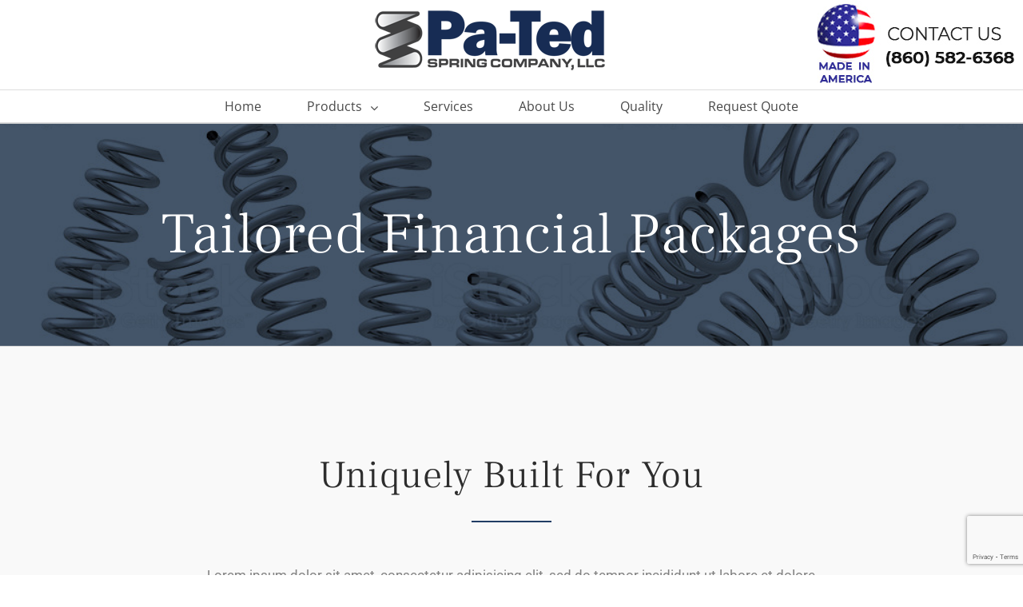

--- FILE ---
content_type: text/html; charset=utf-8
request_url: https://www.google.com/recaptcha/api2/anchor?ar=1&k=6LelO6ceAAAAANNzMex91rbfl-d3BHS3mJf16kKJ&co=aHR0cHM6Ly9wYS10ZWQuY29tOjQ0Mw..&hl=en&v=naPR4A6FAh-yZLuCX253WaZq&size=invisible&anchor-ms=20000&execute-ms=15000&cb=hs09irycen6b
body_size: 44930
content:
<!DOCTYPE HTML><html dir="ltr" lang="en"><head><meta http-equiv="Content-Type" content="text/html; charset=UTF-8">
<meta http-equiv="X-UA-Compatible" content="IE=edge">
<title>reCAPTCHA</title>
<style type="text/css">
/* cyrillic-ext */
@font-face {
  font-family: 'Roboto';
  font-style: normal;
  font-weight: 400;
  src: url(//fonts.gstatic.com/s/roboto/v18/KFOmCnqEu92Fr1Mu72xKKTU1Kvnz.woff2) format('woff2');
  unicode-range: U+0460-052F, U+1C80-1C8A, U+20B4, U+2DE0-2DFF, U+A640-A69F, U+FE2E-FE2F;
}
/* cyrillic */
@font-face {
  font-family: 'Roboto';
  font-style: normal;
  font-weight: 400;
  src: url(//fonts.gstatic.com/s/roboto/v18/KFOmCnqEu92Fr1Mu5mxKKTU1Kvnz.woff2) format('woff2');
  unicode-range: U+0301, U+0400-045F, U+0490-0491, U+04B0-04B1, U+2116;
}
/* greek-ext */
@font-face {
  font-family: 'Roboto';
  font-style: normal;
  font-weight: 400;
  src: url(//fonts.gstatic.com/s/roboto/v18/KFOmCnqEu92Fr1Mu7mxKKTU1Kvnz.woff2) format('woff2');
  unicode-range: U+1F00-1FFF;
}
/* greek */
@font-face {
  font-family: 'Roboto';
  font-style: normal;
  font-weight: 400;
  src: url(//fonts.gstatic.com/s/roboto/v18/KFOmCnqEu92Fr1Mu4WxKKTU1Kvnz.woff2) format('woff2');
  unicode-range: U+0370-0377, U+037A-037F, U+0384-038A, U+038C, U+038E-03A1, U+03A3-03FF;
}
/* vietnamese */
@font-face {
  font-family: 'Roboto';
  font-style: normal;
  font-weight: 400;
  src: url(//fonts.gstatic.com/s/roboto/v18/KFOmCnqEu92Fr1Mu7WxKKTU1Kvnz.woff2) format('woff2');
  unicode-range: U+0102-0103, U+0110-0111, U+0128-0129, U+0168-0169, U+01A0-01A1, U+01AF-01B0, U+0300-0301, U+0303-0304, U+0308-0309, U+0323, U+0329, U+1EA0-1EF9, U+20AB;
}
/* latin-ext */
@font-face {
  font-family: 'Roboto';
  font-style: normal;
  font-weight: 400;
  src: url(//fonts.gstatic.com/s/roboto/v18/KFOmCnqEu92Fr1Mu7GxKKTU1Kvnz.woff2) format('woff2');
  unicode-range: U+0100-02BA, U+02BD-02C5, U+02C7-02CC, U+02CE-02D7, U+02DD-02FF, U+0304, U+0308, U+0329, U+1D00-1DBF, U+1E00-1E9F, U+1EF2-1EFF, U+2020, U+20A0-20AB, U+20AD-20C0, U+2113, U+2C60-2C7F, U+A720-A7FF;
}
/* latin */
@font-face {
  font-family: 'Roboto';
  font-style: normal;
  font-weight: 400;
  src: url(//fonts.gstatic.com/s/roboto/v18/KFOmCnqEu92Fr1Mu4mxKKTU1Kg.woff2) format('woff2');
  unicode-range: U+0000-00FF, U+0131, U+0152-0153, U+02BB-02BC, U+02C6, U+02DA, U+02DC, U+0304, U+0308, U+0329, U+2000-206F, U+20AC, U+2122, U+2191, U+2193, U+2212, U+2215, U+FEFF, U+FFFD;
}
/* cyrillic-ext */
@font-face {
  font-family: 'Roboto';
  font-style: normal;
  font-weight: 500;
  src: url(//fonts.gstatic.com/s/roboto/v18/KFOlCnqEu92Fr1MmEU9fCRc4AMP6lbBP.woff2) format('woff2');
  unicode-range: U+0460-052F, U+1C80-1C8A, U+20B4, U+2DE0-2DFF, U+A640-A69F, U+FE2E-FE2F;
}
/* cyrillic */
@font-face {
  font-family: 'Roboto';
  font-style: normal;
  font-weight: 500;
  src: url(//fonts.gstatic.com/s/roboto/v18/KFOlCnqEu92Fr1MmEU9fABc4AMP6lbBP.woff2) format('woff2');
  unicode-range: U+0301, U+0400-045F, U+0490-0491, U+04B0-04B1, U+2116;
}
/* greek-ext */
@font-face {
  font-family: 'Roboto';
  font-style: normal;
  font-weight: 500;
  src: url(//fonts.gstatic.com/s/roboto/v18/KFOlCnqEu92Fr1MmEU9fCBc4AMP6lbBP.woff2) format('woff2');
  unicode-range: U+1F00-1FFF;
}
/* greek */
@font-face {
  font-family: 'Roboto';
  font-style: normal;
  font-weight: 500;
  src: url(//fonts.gstatic.com/s/roboto/v18/KFOlCnqEu92Fr1MmEU9fBxc4AMP6lbBP.woff2) format('woff2');
  unicode-range: U+0370-0377, U+037A-037F, U+0384-038A, U+038C, U+038E-03A1, U+03A3-03FF;
}
/* vietnamese */
@font-face {
  font-family: 'Roboto';
  font-style: normal;
  font-weight: 500;
  src: url(//fonts.gstatic.com/s/roboto/v18/KFOlCnqEu92Fr1MmEU9fCxc4AMP6lbBP.woff2) format('woff2');
  unicode-range: U+0102-0103, U+0110-0111, U+0128-0129, U+0168-0169, U+01A0-01A1, U+01AF-01B0, U+0300-0301, U+0303-0304, U+0308-0309, U+0323, U+0329, U+1EA0-1EF9, U+20AB;
}
/* latin-ext */
@font-face {
  font-family: 'Roboto';
  font-style: normal;
  font-weight: 500;
  src: url(//fonts.gstatic.com/s/roboto/v18/KFOlCnqEu92Fr1MmEU9fChc4AMP6lbBP.woff2) format('woff2');
  unicode-range: U+0100-02BA, U+02BD-02C5, U+02C7-02CC, U+02CE-02D7, U+02DD-02FF, U+0304, U+0308, U+0329, U+1D00-1DBF, U+1E00-1E9F, U+1EF2-1EFF, U+2020, U+20A0-20AB, U+20AD-20C0, U+2113, U+2C60-2C7F, U+A720-A7FF;
}
/* latin */
@font-face {
  font-family: 'Roboto';
  font-style: normal;
  font-weight: 500;
  src: url(//fonts.gstatic.com/s/roboto/v18/KFOlCnqEu92Fr1MmEU9fBBc4AMP6lQ.woff2) format('woff2');
  unicode-range: U+0000-00FF, U+0131, U+0152-0153, U+02BB-02BC, U+02C6, U+02DA, U+02DC, U+0304, U+0308, U+0329, U+2000-206F, U+20AC, U+2122, U+2191, U+2193, U+2212, U+2215, U+FEFF, U+FFFD;
}
/* cyrillic-ext */
@font-face {
  font-family: 'Roboto';
  font-style: normal;
  font-weight: 900;
  src: url(//fonts.gstatic.com/s/roboto/v18/KFOlCnqEu92Fr1MmYUtfCRc4AMP6lbBP.woff2) format('woff2');
  unicode-range: U+0460-052F, U+1C80-1C8A, U+20B4, U+2DE0-2DFF, U+A640-A69F, U+FE2E-FE2F;
}
/* cyrillic */
@font-face {
  font-family: 'Roboto';
  font-style: normal;
  font-weight: 900;
  src: url(//fonts.gstatic.com/s/roboto/v18/KFOlCnqEu92Fr1MmYUtfABc4AMP6lbBP.woff2) format('woff2');
  unicode-range: U+0301, U+0400-045F, U+0490-0491, U+04B0-04B1, U+2116;
}
/* greek-ext */
@font-face {
  font-family: 'Roboto';
  font-style: normal;
  font-weight: 900;
  src: url(//fonts.gstatic.com/s/roboto/v18/KFOlCnqEu92Fr1MmYUtfCBc4AMP6lbBP.woff2) format('woff2');
  unicode-range: U+1F00-1FFF;
}
/* greek */
@font-face {
  font-family: 'Roboto';
  font-style: normal;
  font-weight: 900;
  src: url(//fonts.gstatic.com/s/roboto/v18/KFOlCnqEu92Fr1MmYUtfBxc4AMP6lbBP.woff2) format('woff2');
  unicode-range: U+0370-0377, U+037A-037F, U+0384-038A, U+038C, U+038E-03A1, U+03A3-03FF;
}
/* vietnamese */
@font-face {
  font-family: 'Roboto';
  font-style: normal;
  font-weight: 900;
  src: url(//fonts.gstatic.com/s/roboto/v18/KFOlCnqEu92Fr1MmYUtfCxc4AMP6lbBP.woff2) format('woff2');
  unicode-range: U+0102-0103, U+0110-0111, U+0128-0129, U+0168-0169, U+01A0-01A1, U+01AF-01B0, U+0300-0301, U+0303-0304, U+0308-0309, U+0323, U+0329, U+1EA0-1EF9, U+20AB;
}
/* latin-ext */
@font-face {
  font-family: 'Roboto';
  font-style: normal;
  font-weight: 900;
  src: url(//fonts.gstatic.com/s/roboto/v18/KFOlCnqEu92Fr1MmYUtfChc4AMP6lbBP.woff2) format('woff2');
  unicode-range: U+0100-02BA, U+02BD-02C5, U+02C7-02CC, U+02CE-02D7, U+02DD-02FF, U+0304, U+0308, U+0329, U+1D00-1DBF, U+1E00-1E9F, U+1EF2-1EFF, U+2020, U+20A0-20AB, U+20AD-20C0, U+2113, U+2C60-2C7F, U+A720-A7FF;
}
/* latin */
@font-face {
  font-family: 'Roboto';
  font-style: normal;
  font-weight: 900;
  src: url(//fonts.gstatic.com/s/roboto/v18/KFOlCnqEu92Fr1MmYUtfBBc4AMP6lQ.woff2) format('woff2');
  unicode-range: U+0000-00FF, U+0131, U+0152-0153, U+02BB-02BC, U+02C6, U+02DA, U+02DC, U+0304, U+0308, U+0329, U+2000-206F, U+20AC, U+2122, U+2191, U+2193, U+2212, U+2215, U+FEFF, U+FFFD;
}

</style>
<link rel="stylesheet" type="text/css" href="https://www.gstatic.com/recaptcha/releases/naPR4A6FAh-yZLuCX253WaZq/styles__ltr.css">
<script nonce="zSQvlJ9xKhEBN45Bx0Jr5w" type="text/javascript">window['__recaptcha_api'] = 'https://www.google.com/recaptcha/api2/';</script>
<script type="text/javascript" src="https://www.gstatic.com/recaptcha/releases/naPR4A6FAh-yZLuCX253WaZq/recaptcha__en.js" nonce="zSQvlJ9xKhEBN45Bx0Jr5w">
      
    </script></head>
<body><div id="rc-anchor-alert" class="rc-anchor-alert"></div>
<input type="hidden" id="recaptcha-token" value="[base64]">
<script type="text/javascript" nonce="zSQvlJ9xKhEBN45Bx0Jr5w">
      recaptcha.anchor.Main.init("[\x22ainput\x22,[\x22bgdata\x22,\x22\x22,\[base64]/[base64]/UC5qKyJ+IjoiRToiKStELm1lc3NhZ2UrIjoiK0Quc3RhY2spLnNsaWNlKDAsMjA0OCl9LGx0PWZ1bmN0aW9uKEQsUCl7UC5GLmxlbmd0aD4xMDQ/[base64]/dltQKytdPUY6KEY8MjA0OD92W1ArK109Rj4+NnwxOTI6KChGJjY0NTEyKT09NTUyOTYmJkUrMTxELmxlbmd0aCYmKEQuY2hhckNvZGVBdChFKzEpJjY0NTEyKT09NTYzMjA/[base64]/[base64]/MjU1OlA/NToyKSlyZXR1cm4gZmFsc2U7cmV0dXJuIEYuST0oTSg0NTAsKEQ9KEYuc1k9RSxaKFA/[base64]/[base64]/[base64]/bmV3IGxbSF0oR1swXSk6bj09Mj9uZXcgbFtIXShHWzBdLEdbMV0pOm49PTM/bmV3IGxbSF0oR1swXSxHWzFdLEdbMl0pOm49PTQ/[base64]/[base64]/[base64]/[base64]/[base64]\x22,\[base64]\\u003d\\u003d\x22,\[base64]/WMOHwofDi2LDvjg+wr/DkGZ0w7lDC8KIwoEKC8K+V8O/HUdIw652R8O2QsK3O8K1V8KHdsKCZBNDwrJcwoTCjcOhwrvCncOMOcOEUcKscMKIwqXDiSYyDcOlDcKSC8KmwrQyw6jDpV/CvzNSwqdYcX/DoXJOVFnCl8Kaw7Q3wpwUAsOfQcK3w4PCn8KTNk7CusOJasO/VDkEBMOBeTxyPsO2w7YBw7nDlArDlxLDvx9jEHUQZcKFwqrDs8K0U13DpMKiDsOjCcOxwpHDowgnYxRAwp/DisOlwpFMw5TDkFDCvTvDrkESwpTCtX/DlyXCr1kKw7ouO3l4wq7DmjvCrMOXw4LCtgnDiMOUAMORJsKkw4MPf38Pw4JFwqoyRyjDpHnCvlHDjj/[base64]/CmR8SbmBzfk8Fwo1sZ8O6wqF5w5p5woDDoTbDqW9EIAN+w5/[base64]/DpTLCnMObJ27CocORw7N5wotadVdcWQPDmGtqwqnCucOCcE0xwofCvQfDriwgYsKVU0pffDUSMMOzUGFfE8OkBsOcXGjDr8O5a1TDvsKKwr4IU1rCu8KPwpjDvE3DhUvDglpow6nCrMKSJMOvWMKieRzCrsOWWcOiwr3CsD/[base64]/YMK7PMKZwpspwqwLUxzCksOew7jCusKeWhw6w5wGw7DCgMKiR8KEIMOHRMOYGcKVBSUVw6QNBmE9KW3CjVJawo/DsgVzw7xIDWItdcO9B8KMwro0B8KxAkU9wrsyaMOlw5wyTcOrw4oQw4IlG2TDh8Ofw75dH8KSw7FtbcOsR3/Cs0/Cv3HCuBfCgSHCsxlnVMObSsOow4AXCk4bHcK6wrPCrw87RsK4w5RpA8K/acOqwpNpwp8Lwqsaw6XDtVHCucOXaMKNL8O9GC/[base64]/DMK4ScKzc1ZISSRpDwPDliElwp5/w43DkHtfVcKVw7vDkMOjOcKaw79hC2sJH8Ocwr3CsTzDgRrCi8ODTEtiwoQdwrR4X8KKWAjCmcO4w77ClwPCqWRRw63DqGvDoAjCvSdjwp/Dv8OCwqcuw4onTMKgDUzCrMKuEMOLwpPDgSoywqrDiMKkJRI3W8OpF0YdYsOSTVPDtcKrw7nDo2NjFRosw5XCqMO/w6ZWwrHDnmjCpwBxw5LCiy12wpojYBwhQWvCg8KVw5HCh8KNw5AaNBTChHt7woZpI8KrY8KXwoPCuDInSiXCi2rDvF8Hw4cYw4fDjglTXlwOG8Kkw5pmw45QwpE6w5HDlQXCiSDCrcK/wqfDvDIgc8KTwpfDshAibMO+w73DrsKMwqrDgWXCulVFV8O4E8KfNcKTwobDisKDDgEowrnCj8ORImsvOcKzDQfCg1okwqpcb1FLUMOBeEfDq2HCssOuBMO5bArDjnIob8KuUsKmw47DtH5HYsKIwrrCk8Klw5/[base64]/DgsKcEsKecMO0w4BpRMKSDcOwc1HDinhfM8OiwovCiwo0w6DDosKQXMKAV8KeMX5bw4p+w4tbw7EpGAIEfULCnSvCgcOrDnEEw5jCv8K/wpTCqU0Jw4Ivw5TDqBrDimE+wofDvsKeEcO7McO2w4NyKcOqwrEXwp7DscO1MxsxQ8OYFsKdw6bDiUQYw5ttwrXCtHbDjVJld8KQw58mwo0OGVnDtsOOfkfDtFZ5SsKgS1LDin/Cu3vDvhdmZsKMNMKJw57Dp8Oqw4PDhcOzQMOaw7/Dj0jDq2fClBs/wqU6w5dvwpplfcKBw4HDi8OEMMK2wqfDmC3DqcKuVsOnwp/CpcOvw7TDmMKawqBywrQ3w5NbRizCgC7DoHIHc8KnT8KKQ8K6w7vDhi5kw7J/TD/Cozlcw6kwDDzDhsK/[base64]/f1zDj8OpTEzCrXk2eMOuPcK+wp/DmcKCa8ORG8OjNlB0wpfCv8KSwpbDl8KBJhnDp8Okw7wvOMOEw7TCucOxw4ISKlbCl8KqP1M5cVvCgcOZw4zDl8OvHUAwK8KWIcOmwrU5wq8nZ1fDlcOlwpsIwrDCmzrDrHPDosOSRMKebkAdX8Otw51ZwojChm3DpsKvdcKAaQvDrcO/dcOhw7x7eTwgUXcsd8KQeXjCnsOaNsO9w4vDnMORP8Ofw5ZnwqTCgMKiwpsQw7t2NsOfDXFjw79lH8Oiw5Zpw58KwojCkMOfwpHCsCjDh8K7dcKpb28/bB9WG8OIGsOGwpBUwpPDuMKIwpzDpsKSw57DhSgKBxthEitMJDB/w6TDksKMD8O/fQbClV3DkMOXwq/[base64]/[base64]/DpXMjwqPCtFZuw5kuP3B/[base64]/[base64]/DuwHDj3gOVhs5XW7CvMKkw49adGgxw4/DvcK/w4HCi2PCosOcUGo+wqrCg1gvGsKQwrjDu8OdbMOULMOrwr3DkndxHF/DizXDt8OXwpnCikLDjcKLfSLCrMKxwo0UWXrDjmHDg1vDkhDCjRc5w6HDq2wGRhUbEsKJaRIeVQjCkcKPXVYRTsONOMOVwqEPw45DC8KdTiBpwrLDqMKTbBjDj8KRcsKpw6hQw6ArIRgEwqrCnhvCoRNQw7kAw5tmdMKswoAVU3TCrcK/QQ8QwpzDlMOYw5vDoMODw7fDrRHDhE/CjmvDnDfDlMK4YDPCt3EpFsKRw5l6w6/DimTDlMOpM0XDhFnCtsOiWcKuH8Knw5rDiFw4w6lhwrMVBsKswo14wrDDpW3Dv8K0HzPCvQ8oa8OyM3/ChiwGAF9tH8K2wr3CgsO3w5MvPFTDgcO1dzkXw5YODgLDiW/Ci8KXY8K8Q8OoW8K7w7bCjCnDrFDCvsKrw5hhw5J2EMOswr3CpCPDklfDn3vDhVTDhgzCtEfCiiswAQTDqxBYWDp8aMK0STXDgMO0wr7DocKSwpZ8w5sow6vDgE/Cg3p6ZMKWHSMLbw3CpsO6DTvDiMOXwrHDhBJHJR/[base64]/DsKZW8OQCgPDv8KNNcODwpTDlMOAPBBWw7V7Yw54w6Nbw7/DlMKWw63DiQjDisOow7Zca8KHEE3DmcO6LWF7wrDDgFDCjsKHfMKmcAAvGyXDh8Kaw6LDp3DDpC/Dk8OMw6sBMMOJw6HDp2TCkgEKw710CMKqw5PDosKtw5nCgsOgfirDmcOxAxrCokoDOcKDw652HmgGfTArw4oXw4xaZSM/wrjDi8KkW2zCsXs8b8OcN1TDqMKFJcOAw50wRWPDicKlJGLChcK4WE57W8KeSMKNG8Krw7fCh8OBw4x5ZcOLAsOow7cDNRHDksKCcwPDqzxRwosNw69bSkzCgF9fw4ENakDCpCXCh8OjwpYaw7t2FMK/CsOIVsOtccKAw4vDqsOgwofCnkYZwp0KcURqcwgGVsKATcOacsKLX8KIZwAGw6NBwqLCpMKcBsK5ccOWwpFiPMOQwrcBw4TCjsKAwpAIw6Iew6zDr0YdYQ/ClMO2V8Ouw6bDpsK/[base64]/CvRbCokUkdVxIw7zDiUzCrBxsDsKqTcOdw4AcD8Ogw4jCnsKwNMOECVhQEAAObMKubcKLwoErMQfCncOUwq0wJwAbw4wKaAvCqE/DuXc3w6nDk8KeHgnCoTozf8O1PsONw7vDsAlow5FFwp7Clgc8U8OnwrHCsMKIwprDisKcw6x0OMK/w5hGwqvDiUdhf10PMsKgwq/CtsOgwovClMOhJVEzbXVWJMKZwoltw4hLwqzDmMOIwoXCs1Mpw41bwpPDqsObw4fCoMK1JlcRwqAOCTQfwrPDjTROwrFwwrnDu8Kdwr9PPVkQQsOgw61dwrZPU3d/acOGwrQxWlcwRDrChmDDoyMZw4zCqkPDusOjDXlxSsKYwo7DtwfChygKCDbDj8OBw5c0w6dUf8KWw7HDlMODwobDucOaw7bCjcKmJ8KbwrfCmDjCvMKlwpYlUMKiLXhOwoLCucKuwojCgDTDqFt8w4PCpk8Fw7Bpw7TCvcOHCgPCsMOmw51ywrvCqm4Lfy/CiSnDmcKVw6nCjcKXPcKYw5RsEsOow7zCr8ORGSXDlE3DrmRUwpXCgC7DpcKNLA9tHx7Ct8OkTsKYfCbCgnPCvcK0woNWwqPCqTfCpXFRwr/CvVfCoh3CncKQbsKKw5PDrx0dezLDjHVCG8O3YMKXTFkpXn/DtGtAZXLCg2Q7w4BMw5DCssOSRsKuwq3CncKGw4nCjDxpcMO1RjnCgTgRw6DDmsKmfnUoZsKnwpxgw6UwMHLCncKjXcO+UlDCqh/DnMKTwolhD1sfWnhqw5N+wqdtwp/DhMKdw4zClQHCul9TRMKZw40qMxPCjcOpwoZUcCtDw6E/csKjQAPCjRsUw73DvQnCoUUQVk4PEBvDkCk+w47DvcOxJkx2KMKSw7kTG8K5wrfDp2QrTHcXXsOLXMOywpnDn8KXwrMMw7fDpyDDjMOIwo0Bwogtw7UbGTPDl1ALwprDrW/DpsOVTsKUwrRkwp7Ci8KsO8OJRMK7w5xSPlTDoRRNN8KcaMO1JsKrwrcIIE3CnMO5TMK1w7nDqsObwpVzFAx2w4zCscKCIMOPw5EXaRzDnB/Cg8OXc8KvHyUow6DDpMOsw4MBQMOBwrBpG8OSwpxhCMKjwp5HacObSzcuwr9iw6LCm8KAwqzCnsK6WsOVwqjDnkhHw7DDlH/CvcKrJsKoL8KHw4wDBMKQWcKRwqgYEcO2w5jDj8O5TlgFwqtcC8Omw5Ffwoxkw6/DmjDClS3Cr8K3wpTDmcOVwrrCpn/[base64]/FUdTK3gUw4MWw7jCsnjCq8OFwrrCv00hw7zCpmcnwqjCkQ0DDAfCkErDusK7w6cGw7bCt8O7w5/[base64]/DoSbDqw8wwpTDqMKNw7vDrHI2V0Z5wqlcWcKlwoMVw6zDmTfDjQ3DoQ5qVSTDpsK0w4rDpMOPDi/Dml/Dg1TDugjCscKQQcOmKMO4wowdMcKKwpNbVcKxw7UoTcO1wpFeUSkmakrCpcKiTiLCinrDoWjDmF7Djg52AcKWRhMXw5/[base64]/DqSfDgcOdfMKiSQpOeD/Dv8KQH8OQw6vDtsKwwohUw4HDuBM8FUzCnhsPRlkXGVccw5AIE8OgwpxrDQDCrknDlcODw4xUwr9tGMKKNE/[base64]/DijXCtsOfUhjDhcKZw4nCiMKdw7HDtCACXnA/w65YwqrDtMKGwoURScO9wo3DgxlUwo7CiFDDuTXDjMKFw5ghwq8UTmtswpt6FMKMw4Mab2fCqBTCp2pIw7JAwos6D0TDohbDocKSwp06G8OZwr/Co8OoSSAlw6k+bFkew7MMMMK2w5slw510w650XMOddMOzwqZDbWNrGn3DtWBDLG3DvcKnDcKiY8OCB8KGWlMVw5g4cSTDnlHCssOCwrTDhMOowrZVMHvCqcOiDnjDqhNKEQhRMsKPP8OJI8O1w4nDsjDDtsOIwoDDmRsVT3pXw6bDqMOPHsOHfcKhw7Q/wpnCk8KhYsKnwqMJw5TDglA2GTxhw6/DrEoNM8ONw6QAwrzDscO8LhFGI8KiGwXCokjDnMOQCcKLGDXCusOdwpzDsh/CvMKRVQRgw5d3QxXCuVIAw7xYDcKcw4xMOMOhexHCmGJawol7w7PCgUx8woBMBMOoV0vClhDCq1Z6DlVfwodKw4PCj3F2w5lFw4d2BjDCqsOyQcO+w5XCmxMOR14xCRHDk8KNw5PCjcK/wrJxX8O+dzNSwpTDiRYkw4bDq8K8Mi3DucKswq0eP3/CuBlKw70RwpXCgU9qTMO3PHNow7QnUMKFwqENwrVBR8KBSMO3w7ZKAgnDvUTCvMKIKMOYM8KNMsOGw6jCgMK3woYxw5zDtVk4w7PDiEnCqE1Pw6MzKMKUHAPDmMO8woLDg8OIYcKfeMKSE08Sw5Z8woA3LsKSw4jDpUzCvz9nAcONOMO5wo3Dq8KMw5/CjcK/wrjDtMKkKcOSLCd2McKic3jClsOxw7cPbwEcEUbDl8K3w4XDvQVCw7Efw7cBYgfCl8O9wo/CpMK7woIcL8KawqLCn37Dl8OpRG0nwpbCu1xDAMObw5A/[base64]/CujXCk8O6wq7Di27DjUTDkMKUF25Rwr/Di8KnworDnMOxGcKewq8HECfDmQwUwq3Dh2oERcK6dsK9bSPCtcOJJsOgDcOTwoBFw7bCrF/Cr8KWcsK/[base64]/Dl8Kbw4/CtcOSR1NPw5AbwoHClMK9w78SGcKiG13DisOgw7jCjMOnworCsQ/DtirCn8Ocw6PDhMOOwqEEwodMEMOBwp0ow5N5GMO8w7pLA8Knw69pN8KYwq9Owrs3w7HCkyzDjDjChXTCj8K4P8K7w5t2wr/CrsOfCcO4WQ4FMcOqRi5ZLsOUFsKqFcO5DcOqw4XDmXzDmMKXw5HCsC3DonpqeiHCjigUw7lyw4ASwqvCtCjDnTvDhcKRNsOKwqRRwqDDqsKYw4LDoXtfccKwO8KBw4nCmMO8OTNDC3/Cp1MgwpLDvGd8w5jCiWHCo3F/w5YoF2jDjcOzwrwEwq3DqlVNRMKfRMKjAsKkNS1QCMK3UsOfw5ZhdC3Do0LCscKua3J/OS1Uwq4tIsKCw5p8w4LCqUtqw7bCkA/DrsOLwo/Dhy7DlQ/DrwJjwpTDgRkAYMOWCHLChmHDscKpw74RIyhOw6lMIcOTUMKTBSApEAPCplXCr8KoIsK/[base64]/[base64]/CiQfCjHXDt2l/[base64]/DqcO9XQjDs8OeVSvCtMOZFwHCs1MbwrvCuDzDm015w6B5SMKLKF9Tw4DCnMKpw6zCqcKNw4/CtFERKcKkw47DqsKWH20nwoXDgkVlw7/DtHMew4fDsMOSJWLDo1PDl8KOfkwsw63DrMOqwqUmwo/Cm8KOwr0uw7TCicK5AlJBTSdQK8KtwqjDgk0Jw5dRMG/[base64]/CisKcw5oow4AHw4/DuybClUTCt8K/w6fCkcKNw5Z0FsO6Z8KuMwhgT8Okw43CqmROL03CjsKcHWHDtMKUwpEfw7DCkDnCtUDCsmzCnXbCocO8QsOhY8OhEcK9HcKhCSoPw5s4w5BrAcOUfsOyKAl8wozCicOHw73Dp05cwrocw63CusOrwq84FsOcw7/Clg3CpUjCh8K6w4d9bMKyw7sCw4zDpMOHwojCrCLDoSUPF8KDwpFVXMObMsKRQiYxTFlVw7XDhsKcZ3IwWsOBwqdVw5g5w5IaG21TYg1TFMKoRcKUw6nDnsKkw4zChW3Ds8KEEMKBD8OiPcOywp3Cn8ONw7PCny/CmwIOO09Cf33Do8KWbsOTLsKtJMKGwqsSOmd6dnrChA3ChWRcw4bDvltmdsKtw6bDicOowrJnw5VlwqbDicKKwp3CscOqasKxwo/[base64]/Dt8Oww68Ww5LDu8KTeCrDuwkSwqLDtj16UAzDqcOCwqkFw4fDhjxsOsKFw4Zywq/[base64]/[base64]/DGjDgk/DgVvCqcO7ZR/CrFbCpcOIwq/Dgl7Cn8OBw60KK1I0wrRRw69FwonCvcKxacK4IsObAA3DqsKJbMOWaz1EwozDssKXwqbDoMKVw7vDvsKww4tMwqLCt8OXfMOjMMKhw7Bmw7AxwoYiVVjDs8OKbsO2w5snw7xwwr0hK29sw6lDwqlUEMOOCHkewq3CscOTw4jDoMK3TwDDuXrCsS/CgG3CscKxZcOGDTnCiMOdJ8ORwq16Dh/CnkTDhELDti4zwp7DrzxEwr7DtMKlwq9Bw7lANgbCs8K2w4B6QVcaT8O+wq7DncKkJ8KPNsKFwoMiGMKBw4PDkMKKEBszw6LDsycJXS55w4PCscObEsKpXVPCkxFMw5lUE07CpMO4w5lsdSMcPMORwpVXUsKXMMOCwr05w4F8OmHDnQlywrPDtsK/[base64]/DvgvCgcO8w5TCuV9FGsO2w5/DsxgVOVLDlXROw6UgN8Ksw4JyTzzDhcKgV09pw58+NMOVwonDrMOKXMKgRsKGw4XDksKYTTFrwr4mcMKzScKDwrHDt1HDqsK7w5zDrVQJW8KGewLCjihJw6ZuWCx2wo/CmglYw6HDosKhw4UxYsOkwrrDnsK4GsOAwpXDl8OawrDCgDTCtF98RUjDjMKZC0t5wojDoMKUw616w6bDkMOIwpfCiUh+WWQLwoc5wpjCgQUHw4k6wpYDw7bDjcO8V8Kob8OrwrTCk8KWw4TCiXp/wrLCoMOZQiouHMKpBBbDnRnChTzChsKmXMKTw4bDgMOwcXjCpMK7w5UuJcKtw6HDuXbClsKOG1jDm3PCkivDuEHDv8OZw7pyw5LCpDjCu2QBwpwtw7N6CcK/WsOuw7BewqZRw7XCswnDsys3w4bDuDvCulnDnHEsw47Dv8Kfw7BiCAvDvxDDv8Oiw5IWwozDnMKYwoDChXbCvsOLwrbDicOww7wPAC7CgFnDnSoDOEPDpFkEw5M7w4XCnyPCiETCt8K2wo3CoD4zwrHCvsKqwrVlRMOrwrV/P1PCgXchRsKLw7szw7zCoMORwrvDv8OOBAvDg8KwwonClgbDrsKQOcKaw6TCj8KDwp/CmT02JsKwQllYw4JQwppYwo1nw7RuwrHDsFoWLcOewoh1w4R+B2opwpHCtk3DuMKuwo3Ct3rDucOKw73DvcO4aXUJFhpOdmksKsOHw7/DscKfw5BsBnQPPcKOwrQoSA3DvRNiSkLDnAVXKVsIwqrCvMKnEzArw6BswoNVwoDDvGPDtsOLE3LDpsOCw5hhw5Urwqc9wrzCsDJdY8KGPMK2w6RRwpE+WMO5R3o5K1bClSjCt8O3wrnDvmZcw5HCs07DsMKaEE3CpMOdLMOfw7EyHFvCi1MjZWHDkMKjZMO/[base64]/wo59wrgjMMKDLldQV8OSwpwPZsOna8O8wr3ChMOmw7/DpiJlOMKBZMK4dTHCmkwVwq0Iwo4jYMO/wq/CjBnDt1R1U8KOWMKjwrkwNmkDIR8Be8KhwqvDkw3DlcKowovCoi4GJzEUSBhkw7MWw4zDnCl8woTDoR7DskrDqcOfXsO7D8Kvw75Jfn3DscKvLE/ChMOQwoLCjBvDr0JJw7TCmjRMwrbDpBzDiMOqw7Bfwo3CkMKaw6B8wrE2wrltw4k/BcK0KsOgZxLCoMKyLQYFfsKnw4Azw63DjnzCiRBrwr7Cl8ObwqJfL8KMBV7DscOdGcOdcy7Ch0bDmsKeUmRLKzzCm8O3W0nCu8OkwoHCgRTCoUTDpsKlwppWNQcsAMOgS3JDwoQWw7wyCcKiwrtNCX7DmcOwwozDh8KEIMKGwrRXbk/CvA7ChcKyFsOTw4/DhsOkwp/CgsOmwrnCnzF0w4Q8XTjCuUFRenTDrRnCscOiw6bDonJNwpggw5kcwrQ4ZcKvYcO/[base64]/[base64]/Dji7DtFjDqyvCngTCrW0ywqLCvw3DjMOVZjURKMK9wqBpw4Azw5/DrhEVw59BEcO8aHLCt8OIPcOKSH/Cii7DnQokNykJDsOsbcOewpI8w5tBBcOLwqjDklUtE3rDmcKkwqV1P8KVMl7DqcORwrPDiMORwrVjw5VNWnlDVEbCkwbCmW/DsXDClMKBb8OlccOWVGzDp8OjCiDDolhBURnDlcKXKsKywrkBLXQDEMKSa8Ozw7dtT8Kuw7/DhRcMEhjCkEFVwqs3wpbCvk7DtANgw6grwqrCjVnCr8KLWcKdw6TCrgJMw7XDklhgScKBKUEkw5lMw5oEw7xMwqpPRcOSJ8OddsOnYMOwHsKCw67Dum/[base64]/[base64]/wqp6w7Bawq9Cw512Ln86wqpTw7ILa0/[base64]/CjMO4wrfClsKjwo3Cj1U0LcKUwqF0ayHCmMKTwoEXEEs3w5bCgMKoLMOhw70AQgDCv8KRwp0bw48QE8Kkw5HCvMOGwq/DjcO2U0vDuWNVSXjDrXB/RRwce8O1w4skXsKeTMKjb8Ovw4QgY8Ktwr0sFMKqdMOFVQciw6vCgcOpasO3cgIeXsOCTMOZwqXDrBcqSVFsw6EawqfDlsK/w68JDcOfXsO3w6ExwprCtsOxwp5ySMO8YcKFIyvCv8K3w5BHw605Fnx+bMKVw78/w6QHwrIhUMO+wr0GwrN1McOUB8OLw5AGw7rCgiTCkcKJw73Di8OuDjIUbsOvS23Cr8K4wop8wrfClsODUsKgwpzClsOOwr87asKyw5BmbTrDiisoY8K5w6/[base64]/DukQcw4nDvMKkECPCtsOrwrXDpR4teE1Ww5AuLMKWBD/Dpi3DrsKjDcKXDcO/w7nDvQ7CtcOwXMKIwo/Dv8KbIMOewrdmw7XDjFRYcsKwwo5OMC7CmDnDjsKawqHDqsO6w6k3wrPCn108P8OHw71PwoViw65Wwq/CoMKeCcKvwprDr8O+dmopbSHDvFJRBsKCwrQWVmUHZ3fDqlrDq8K0w703O8Kpw7oLbMO/w77DiMOBecKMwrBMwqd8wqnCtWXCmi3DncOSHcKhMcKJw5LDo0JOYGdhwqrCu8OfQsO/wocuFcO5UR7CmcKWw4fCpQLCkcK5w5XCvcOrPcOSMBgVecKTOX4Bw5lCw7DDlS5/[base64]/CosKiPMKJWMK+EsOzOsO8w4bCpcOzwo/CiGJyNR4PfzNUaMOaW8OQw5bDssKowqYewoHDm1QbA8OAYwxBL8OFc1YSwqQewq8iKcK3e8O1KMKkdMOeOcO6w5ARY1DDvcO3wq5/YMK3wr5aw5DCnV/Cn8OUw47DjsKaw57DnMOPw5kXwo5laMOxwoAQLBDDqcOiJcKIwqcOwoXCql/CiMKow4nDvAfCjsKJbkgBw4fDm04wXzFKVD1OfRxBwo/[base64]/TGXCqMOAwrMPw5V8wr3CjMKawp5qVW8oNcKdW8KJwqcdw7ZBwrA6Z8KvwqsWwqtXwoRVw5PDhsOQA8ODWQosw6zDscKWP8OGIBXCtcOMw6vDsMOywpAtQsKFwr7CpzvDksKbw7rDtsOPT8OywrfCssOoHMKIwq/DtcKsL8Ohw6hrTsKzw5DCucK3Y8OmDMKoIyHDtiYIw4wvwrDCscKgBsOQw6HDnUsewrLCksKJw49LWDDDmcOfTcKAw7XCln/Cl0Q0woMrwoo4w71ZYSPCunMrwrLCj8KHM8K+EG/DgMKmwrU7wq/CvCpFw6xaPAbDpHjChj8/wokfwrIjw54dYCHCjsKyw7IvbSpJe28zPndqbsO3XQMtw5NJw67CtMOzwoI8BWxcw7hDIS5Ww4vDq8OyIVHCsFdkOMKXZVBeXsOrw5rClsOiwogOAsOTKVQ9GMKXXcOwwocgc8K4SjXCgMKnwpHDpMObE8OcYz/[base64]/[base64]/DjsKHL2FHwo/DqcOFAhAfw5ona8Oow4jCrsK0woNvwoxbw47ClcKTPMOIdGYGH8OBwpIrwobCmsKITcOlwrnDmwLDgsKxQsKEZcK7w619w73DrTFcw6LDr8OLwpPDom/[base64]/DlcK0w49EFiTCoMOkw4lCZMOIc2vDu8O4USTCrhJ2fMOWGznDsRxNWsOyC8O9MMKrV1xhRzwiwrrDiH4aw5YbLMKjwpbCscO3w55ew7R8wofCo8KdK8ODw4E2WwPDpMKufsOYwokJw6EZw4nDtMKwwocRwrHDpMKcw7t2w7/[base64]/DjcOPwoPDjcKeXB8ZZ34aw6YUw6Evw43Cv8KGIVLCnsOcw4JSNTtiw4dBw5/Cu8Okw7g1OcO4wpjDlDXDqA9BKsOIwqV8RcKOVlXChMKmwotrwp/CvMK2bTzDhsOuwrYAwposw43CuAcZZMOMNR93G2PCnsK0MUMhwofCk8KPOcOJw6nCszUJGsKAYcKGw6HClXACXE/CiTBJOsKmE8KAw6BSOC7Cr8OhEABsXgVxUTxCMsOkP3jCgmvDtUBwwp/Dl2wsw6Bwwr7Djk/DlzRxKTzDp8OWZDjDiVEtw4LDgyDCqcOSVsKhEV16w5bDvm7CvQt4wp3CvMOZAsOSBMOrwqrDh8OrdGVGLl7Ch8OpFxPDl8K3DcOAc8K2Tj/[base64]/ScKjNMOGw4JuZA0QNTTCqkjCrhTCvHx3I0DDv8KgwpnDpcOCMj/CoDnCtcO0wqrDrQzDs8OOw4g7VQ3ChBNEL1rDrcKkL2JUw57CmcK4dGFeUsOrYELDhsKEZEXDq8Krw5x8L2t/O8OVMcKxGBY4agLCg3XCnBhNw7XDnsKKw7BAVQTDmE96CMOKwpnCqSrDvHDCqsKPLcK0wqwwQ8KMG3MIwr9pHMOWCQ5VwrbCu0gfZ2p6w4/DumoOwq8/[base64]/Dv3jDgcOkXW9zEMKXN8KuC1bCt8OdFzUcKMOdwrFRDmXDmEgNwqkDcsK8HFcvwoXDs3TDkMOxwqNTTMOywrPCvCopwocJDcO0DE3DhgbDnVEUcwnCt8Oew6XDvw4ZeUMVJMKVwpQ1wrFOw5PDrGU5ATrCjAPDlMK7WTDDhMOOwqVuw7QMwpR0wqlZQsK9SHNYb8Ocwo/DrmwMw6DDvsOxwpJtcsKnLcOkw4RLwo3CnwXCucKOw7bCnsKawrslw5/DpcKZSgZMw7/CvMKYwpIYTcOTbhk4wpl6aGnCk8KRw4ZBAcOUKxsMw6DCmU0/dWkrW8OKwpjDlQZZw6siIMOuf8O6w47DiF/Cp3PCg8OlccK2VyvCssOpwoPDoFFRwpRbw6VCdcKSw4FjUlPCqhUpVAsRE8OewojCtXlhWEINwoTCjsKOF8O6wpDDoFnDuVzCrcOWwqIaSTl7w74oMsKOb8Obw5zDgkUzdcOtwqwUd8KiwpHCvSLDq17DmAdAL8Ktw6hvwpdKwrRScVvCr8OPVmByEsKRSWsZwqAISG/Cj8Krw6w+U8OMw5obwq7Dh8Oyw6Qcw73DrRjCr8OywqEPw4HDl8KOwrxnwr8teMKxIMKxOBV5wpjDg8Oaw5TDrXzDnD9rwrzDpmlrNMOaXVgfw7FcwpdHH0/Dv2F1wrFvw7nCgcOOwoDCkUQ1O8KUw4vCscKKJsOhL8OXw7UWwrrCusOmTMOjWMOFNsKwYTjCuDdLw6fDvMKzw5vDozrCmsOew6ZsDVfDqXJ/w7klZl3ConjDpMO6anNxVMKsOMKFwo3Dl0d/w6nCvG/DlyrDvcOww5IBYF/[base64]/CmkTDgcOWP8Klw7PDog7CiMKYYDDDrANsw6YqX8K+wpnCgMOAScO2wonCvcO9L1/CgkHCuknCtCTCtRZzwoMkY8KjdcO7w6d9d8KNwrvDusK7w5g0UkrDoMOCRUR5KMO/XcOPbjbCr2PCgMO8w6AnGFHCrjphwolGOcOGXnpawoDChcOcL8KSwprCmTNaCsKwQnVGUMKpfGPDs8KVVSnDj8KtwoRQNcKRw4XDk8OMEkUkcj/Dunc0RMK+bT7CisOXwq3DlsONFMKuwpkzScKIFMK1RG0yKC/[base64]/Dr8OKY8ODwoIywqzDg8Orwp7Dv8OjFTlIfnfDh3QIwr/DgjUHCcO6HcKvw4XDv8OVwrvDl8KTwptmfsKrwpLCh8KTesKdw4EFasKTw7fCrMOocMKyFxPCsTnDj8Ozw654Y00CUsK8w7vDosK8wpxSwqNXw5duwpwjwp9Sw6thG8KkL2c6w6/CpMKZwoTChsK1agIvwrnCm8OMw7dtSibCqsOtwqQ9GsKTfgN6AMKrCAE1w6lTMsOQDABfQ8Kiw4ZcHcKAGE7CuS1Hw6V5wrHCjsOMw5bCrCjCq8KJYcKXwoXCucKPIiXDqMK2wqvCrTvClSYFwo/[base64]/[base64]/wovDohMhw6MkO8OWIBpHV3jDlcOmZBvCksO/wrxmwq5yw6rDtMOPw7gyU8Oaw68eXDTDn8Kxw65twoI4asOqw40CNcKHwofDn1DDnDLDtsKcwoFtJHEQw6RrRsKfaX0IwroRD8KPwo/[base64]/Csj7Dp05MwpvDhjh7F1vCrm08TUASw67DqcOsw7R3w7zDlsO0DsKPRcKmDsKgMFB6wq/Dsx3CnCjDlArDv0DCisKxAsOGR20XWVQdKsOgwpBxw5A8TcO7woHDnUQYKiAiw6zCkyAvexDCvSkZw7fCggUhO8K4cMKqwpjDh057wp4yw5bDgcKhwqXCpCc7wqp5w4l/wrXDlx9kw5QnGwYywqkiFcOJw6XCt1ITw6JhA8OdwovCpMOywo3CpDlzT2MrSAnCnMKedjrDukA+fsOyAMOlwosuw4XDn8O2B1xbRsKAX8OzRsOvw49IwrDDoMO/A8K3KsOdw5xnWhxEwoYowqVIRDctPFnCrcKsQ3jDjcKewr3CohLCqcKhwofCqQ4bckF0wpTDuMKyIDwew68YHyM+DQfDkQt/w5zCh8OcJW8jbnwJw7/Cgw7DnBzCl8KGw6LDvg4Xw4Btw5JHccOsw43CgkRkwr0YK2d/woIFLsOwAR7Dph4yw4gRw6DCs3FnNjNjwpQfBcObHngAH8KUWMKqK2NOw6jDjcKzwpZ+HkDCoQLCllTDhURGHTfCrC/[base64]/wpLCqcKuMcKawrtaw6/[base64]/Cjw3Cp8KPwrvCulB+HsKpw7bDnsKqLQkvEy7CgMKSZCrDpMOQbMOzwpzCtBFlHcK4wrkpXsOXw5lYf8OTCcKVVltzwqnDqsOjwqXCkg0kwqdawo/CiDrDtsKgWFtzwpJow6JRXTbDu8OzV1nCszYEwrRaw7I/ZcKwVmsxwprCq8O2FsK6w45fw7ZqcioTUWnDtksgWcOKOhnChcOCfsKgCnQRfcKaK8OHw6vDny/DucO5wqMMw4h5emFiw6fCoG4bbMOOw7cXwp3CkMKGLVEyw5rDlBJiwq3DkUBzBknCrizDpMOUSBhhw6bDosKow6Mjwq/DtEXCo2TCvXbCpEwsBSrCo8Kvw7sOJ8OeECZ7wq4nw5sBw7vDrCknQcOhw5vDiMOtwqjDnMOhZcKBccO2XMOJK8KrRcKMwpfCh8KyfcKiMDBywo3ChMOlO8KbR8OkGhrDrhHCucOlwpjDk8OhGglIw4rDnsOOwrh1w7fDn8Ouw5rDmcK0f2PDoEHDt0/CogTDsMK1O1LCjygJWsKHw505PsKaZsKiw6ZBw7/Dh3nCiR4Xw4/DnMOqw6kUAMKTOjUGFsOPGFLCpw3DvsOdTgMdYsKlaD8GwrldOjLDqhUbbXjCp8OCw7EdEHrDugnCiE3DpnQmw6hQw6rDrMKCwpjClMKCw4HDo2/Co8KEBGjChcKrJcK1wqcGFMKsTsOdw499w6AWch/DpDzCl0oZScOQHT3CuU/[base64]/w6TDocOIwqF9CGQDwpTCpcOXTRNqamfCk1AvS8OFVcKCDwBKw57Dol7CpMKEScK2Q8OiHcKKU8KKCcK0wo5PwpE4ECDCnlgqHDfCkSDDpAFSwoQaPHN2HwEaawLCscKVYcOwBMKHw4XDni/CvHjDucOFwoXCm2FLw5bDncOEw4sfBsKbRcO8wqnCnGrCtUrDtAgTeMKNSknDqhBNRMOvw5kEwqloScOkPQIyw6/DhCBnRF84w5nDisOEPS3CtcKLwqTDjsO/w4NNXks+wovChMKMwoJFesKTwr3DosOBLsO4wq/[base64]/DjMKiYMKbZxDDm8OUwq7DlAbCncKOw6cfwro5wpIkw7rCmjJ/[base64]\x22],null,[\x22conf\x22,null,\x226LelO6ceAAAAANNzMex91rbfl-d3BHS3mJf16kKJ\x22,0,null,null,null,0,[21,125,63,73,95,87,41,43,42,83,102,105,109,121],[7241176,318],0,null,null,null,null,0,null,0,null,700,1,null,0,\[base64]/tzcYADoGZWF6dTZkEg4Iiv2INxgAOgVNZklJNBoZCAMSFR0U8JfjNw7/vqUGGcSdCRmc4owCGQ\\u003d\\u003d\x22,0,0,null,null,1,null,0,1],\x22https://pa-ted.com:443\x22,null,[3,1,1],null,null,null,1,3600,[\x22https://www.google.com/intl/en/policies/privacy/\x22,\x22https://www.google.com/intl/en/policies/terms/\x22],\x221iyAMuuyhPkR99T/yw3UsSoFI1MhniWqZxW83/taup0\\u003d\x22,1,0,null,1,1762591819721,0,0,[138,138,149,169,233],null,[81,199,5],\x22RC-MB6NgBKTPY5j7w\x22,null,null,null,null,null,\x220dAFcWeA5rqH2ejIfDA9Nc4JBUiN8TVvymtExU9aiU0q1zFOVrdTCHhfNwHBim6SZ3T4oy4fpEAmbUgYQUH0Ka3fQXx_abQPFurg\x22,1762674619593]");
    </script></body></html>

--- FILE ---
content_type: text/plain
request_url: https://www.google-analytics.com/j/collect?v=1&_v=j102&a=1759117394&t=pageview&_s=1&dl=https%3A%2F%2Fpa-ted.com%2Fpackages%2F&ul=en-us%40posix&dt=Products%20%E2%80%93%20Pa-Ted&sr=1280x720&vp=1280x720&_u=IEBAAEABAAAAACAAI~&jid=606594772&gjid=1629283163&cid=1816375551.1762588218&tid=UA-144340649-1&_gid=755481598.1762588218&_r=1&_slc=1&z=79276499
body_size: -449
content:
2,cG-1C6L8BMQ4C